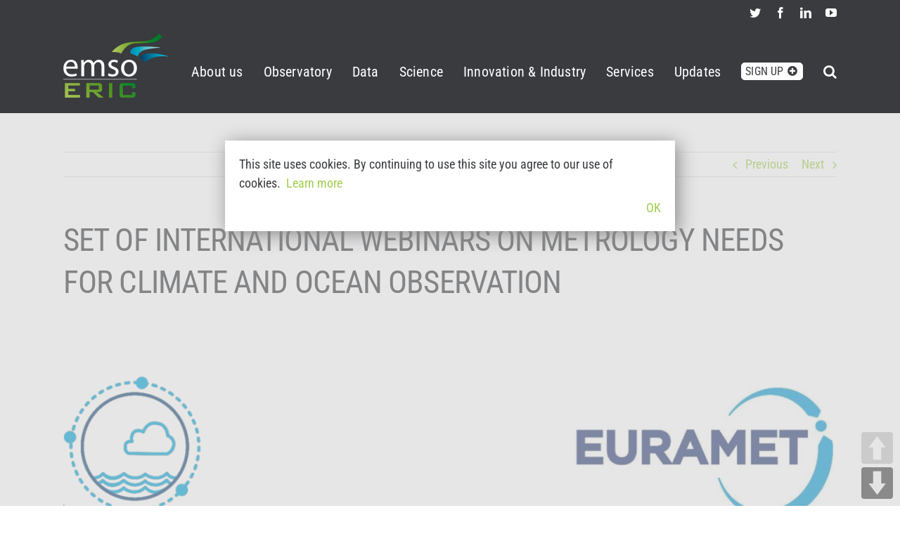

--- FILE ---
content_type: text/html; charset=UTF-8
request_url: https://emso.eu/2020/01/27/set-of-international-webinars-on-metrology-needs-for-climate-and-ocean-observation/
body_size: 18200
content:
<!DOCTYPE html>
<html class="avada-html-layout-wide avada-html-header-position-top" lang="en-US" prefix="og: http://ogp.me/ns# fb: http://ogp.me/ns/fb#">
<head>
	<meta http-equiv="X-UA-Compatible" content="IE=edge" />
	<meta http-equiv="Content-Type" content="text/html; charset=utf-8"/>
	<meta name="viewport" content="width=device-width, initial-scale=1" />
	<title>Set of International Webinars on Metrology needs for Climate and Ocean Observation &#8211; EMSO</title>
<meta name='robots' content='max-image-preview:large' />
<link rel='dns-prefetch' href='//use.fontawesome.com' />
<link rel='dns-prefetch' href='//s.w.org' />
<link rel="alternate" type="application/rss+xml" title="EMSO &raquo; Feed" href="https://emso.eu/feed/" />
<link rel="alternate" type="application/rss+xml" title="EMSO &raquo; Comments Feed" href="https://emso.eu/comments/feed/" />
<link rel="alternate" type="text/calendar" title="EMSO &raquo; iCal Feed" href="https://emso.eu/events/?ical=1" />
					<link rel="shortcut icon" href="https://emso.eu/wp-content/uploads/2018/02/emso-eric-logo.png" type="image/x-icon" />
		
		
		
		
		
		
		<meta property="og:title" content="Set of International Webinars on Metrology needs for Climate and Ocean Observation"/>
		<meta property="og:type" content="article"/>
		<meta property="og:url" content="https://emso.eu/2020/01/27/set-of-international-webinars-on-metrology-needs-for-climate-and-ocean-observation/"/>
		<meta property="og:site_name" content="EMSO"/>
		<meta property="og:description" content="On February 12th and 13th, the European Metrology Network for Climate and Ocean Observation (EMN) is hosting a set of four webinars as a follow up to their recent survey to identify metrological needs in climate and ocean observation. The interactive webinar sessions will focus on quality assurance, uncertainty analysis and traceability"/>

									<meta property="og:image" content="https://emso.eu/wp-content/uploads/2020/01/webinars.png"/>
									<!-- This site uses the Google Analytics by MonsterInsights plugin v8.10.0 - Using Analytics tracking - https://www.monsterinsights.com/ -->
							<script
				src="//www.googletagmanager.com/gtag/js?id=UA-46599720-2"  data-cfasync="false" data-wpfc-render="false" type="text/javascript" async></script>
			<script data-cfasync="false" data-wpfc-render="false" type="text/javascript">
				var mi_version = '8.10.0';
				var mi_track_user = true;
				var mi_no_track_reason = '';
				
								var disableStrs = [
															'ga-disable-UA-46599720-2',
									];

				/* Function to detect opted out users */
				function __gtagTrackerIsOptedOut() {
					for (var index = 0; index < disableStrs.length; index++) {
						if (document.cookie.indexOf(disableStrs[index] + '=true') > -1) {
							return true;
						}
					}

					return false;
				}

				/* Disable tracking if the opt-out cookie exists. */
				if (__gtagTrackerIsOptedOut()) {
					for (var index = 0; index < disableStrs.length; index++) {
						window[disableStrs[index]] = true;
					}
				}

				/* Opt-out function */
				function __gtagTrackerOptout() {
					for (var index = 0; index < disableStrs.length; index++) {
						document.cookie = disableStrs[index] + '=true; expires=Thu, 31 Dec 2099 23:59:59 UTC; path=/';
						window[disableStrs[index]] = true;
					}
				}

				if ('undefined' === typeof gaOptout) {
					function gaOptout() {
						__gtagTrackerOptout();
					}
				}
								window.dataLayer = window.dataLayer || [];

				window.MonsterInsightsDualTracker = {
					helpers: {},
					trackers: {},
				};
				if (mi_track_user) {
					function __gtagDataLayer() {
						dataLayer.push(arguments);
					}

					function __gtagTracker(type, name, parameters) {
						if (!parameters) {
							parameters = {};
						}

						if (parameters.send_to) {
							__gtagDataLayer.apply(null, arguments);
							return;
						}

						if (type === 'event') {
							
														parameters.send_to = monsterinsights_frontend.ua;
							__gtagDataLayer(type, name, parameters);
													} else {
							__gtagDataLayer.apply(null, arguments);
						}
					}

					__gtagTracker('js', new Date());
					__gtagTracker('set', {
						'developer_id.dZGIzZG': true,
											});
															__gtagTracker('config', 'UA-46599720-2', {"forceSSL":"true"} );
										window.gtag = __gtagTracker;										(function () {
						/* https://developers.google.com/analytics/devguides/collection/analyticsjs/ */
						/* ga and __gaTracker compatibility shim. */
						var noopfn = function () {
							return null;
						};
						var newtracker = function () {
							return new Tracker();
						};
						var Tracker = function () {
							return null;
						};
						var p = Tracker.prototype;
						p.get = noopfn;
						p.set = noopfn;
						p.send = function () {
							var args = Array.prototype.slice.call(arguments);
							args.unshift('send');
							__gaTracker.apply(null, args);
						};
						var __gaTracker = function () {
							var len = arguments.length;
							if (len === 0) {
								return;
							}
							var f = arguments[len - 1];
							if (typeof f !== 'object' || f === null || typeof f.hitCallback !== 'function') {
								if ('send' === arguments[0]) {
									var hitConverted, hitObject = false, action;
									if ('event' === arguments[1]) {
										if ('undefined' !== typeof arguments[3]) {
											hitObject = {
												'eventAction': arguments[3],
												'eventCategory': arguments[2],
												'eventLabel': arguments[4],
												'value': arguments[5] ? arguments[5] : 1,
											}
										}
									}
									if ('pageview' === arguments[1]) {
										if ('undefined' !== typeof arguments[2]) {
											hitObject = {
												'eventAction': 'page_view',
												'page_path': arguments[2],
											}
										}
									}
									if (typeof arguments[2] === 'object') {
										hitObject = arguments[2];
									}
									if (typeof arguments[5] === 'object') {
										Object.assign(hitObject, arguments[5]);
									}
									if ('undefined' !== typeof arguments[1].hitType) {
										hitObject = arguments[1];
										if ('pageview' === hitObject.hitType) {
											hitObject.eventAction = 'page_view';
										}
									}
									if (hitObject) {
										action = 'timing' === arguments[1].hitType ? 'timing_complete' : hitObject.eventAction;
										hitConverted = mapArgs(hitObject);
										__gtagTracker('event', action, hitConverted);
									}
								}
								return;
							}

							function mapArgs(args) {
								var arg, hit = {};
								var gaMap = {
									'eventCategory': 'event_category',
									'eventAction': 'event_action',
									'eventLabel': 'event_label',
									'eventValue': 'event_value',
									'nonInteraction': 'non_interaction',
									'timingCategory': 'event_category',
									'timingVar': 'name',
									'timingValue': 'value',
									'timingLabel': 'event_label',
									'page': 'page_path',
									'location': 'page_location',
									'title': 'page_title',
								};
								for (arg in args) {
																		if (!(!args.hasOwnProperty(arg) || !gaMap.hasOwnProperty(arg))) {
										hit[gaMap[arg]] = args[arg];
									} else {
										hit[arg] = args[arg];
									}
								}
								return hit;
							}

							try {
								f.hitCallback();
							} catch (ex) {
							}
						};
						__gaTracker.create = newtracker;
						__gaTracker.getByName = newtracker;
						__gaTracker.getAll = function () {
							return [];
						};
						__gaTracker.remove = noopfn;
						__gaTracker.loaded = true;
						window['__gaTracker'] = __gaTracker;
					})();
									} else {
										console.log("");
					(function () {
						function __gtagTracker() {
							return null;
						}

						window['__gtagTracker'] = __gtagTracker;
						window['gtag'] = __gtagTracker;
					})();
									}
			</script>
				<!-- / Google Analytics by MonsterInsights -->
				<script type="text/javascript">
			window._wpemojiSettings = {"baseUrl":"https:\/\/s.w.org\/images\/core\/emoji\/13.1.0\/72x72\/","ext":".png","svgUrl":"https:\/\/s.w.org\/images\/core\/emoji\/13.1.0\/svg\/","svgExt":".svg","source":{"concatemoji":"https:\/\/emso.eu\/wp-includes\/js\/wp-emoji-release.min.js?ver=5.8.12"}};
			!function(e,a,t){var n,r,o,i=a.createElement("canvas"),p=i.getContext&&i.getContext("2d");function s(e,t){var a=String.fromCharCode;p.clearRect(0,0,i.width,i.height),p.fillText(a.apply(this,e),0,0);e=i.toDataURL();return p.clearRect(0,0,i.width,i.height),p.fillText(a.apply(this,t),0,0),e===i.toDataURL()}function c(e){var t=a.createElement("script");t.src=e,t.defer=t.type="text/javascript",a.getElementsByTagName("head")[0].appendChild(t)}for(o=Array("flag","emoji"),t.supports={everything:!0,everythingExceptFlag:!0},r=0;r<o.length;r++)t.supports[o[r]]=function(e){if(!p||!p.fillText)return!1;switch(p.textBaseline="top",p.font="600 32px Arial",e){case"flag":return s([127987,65039,8205,9895,65039],[127987,65039,8203,9895,65039])?!1:!s([55356,56826,55356,56819],[55356,56826,8203,55356,56819])&&!s([55356,57332,56128,56423,56128,56418,56128,56421,56128,56430,56128,56423,56128,56447],[55356,57332,8203,56128,56423,8203,56128,56418,8203,56128,56421,8203,56128,56430,8203,56128,56423,8203,56128,56447]);case"emoji":return!s([10084,65039,8205,55357,56613],[10084,65039,8203,55357,56613])}return!1}(o[r]),t.supports.everything=t.supports.everything&&t.supports[o[r]],"flag"!==o[r]&&(t.supports.everythingExceptFlag=t.supports.everythingExceptFlag&&t.supports[o[r]]);t.supports.everythingExceptFlag=t.supports.everythingExceptFlag&&!t.supports.flag,t.DOMReady=!1,t.readyCallback=function(){t.DOMReady=!0},t.supports.everything||(n=function(){t.readyCallback()},a.addEventListener?(a.addEventListener("DOMContentLoaded",n,!1),e.addEventListener("load",n,!1)):(e.attachEvent("onload",n),a.attachEvent("onreadystatechange",function(){"complete"===a.readyState&&t.readyCallback()})),(n=t.source||{}).concatemoji?c(n.concatemoji):n.wpemoji&&n.twemoji&&(c(n.twemoji),c(n.wpemoji)))}(window,document,window._wpemojiSettings);
		</script>
		<style type="text/css">
img.wp-smiley,
img.emoji {
	display: inline !important;
	border: none !important;
	box-shadow: none !important;
	height: 1em !important;
	width: 1em !important;
	margin: 0 .07em !important;
	vertical-align: -0.1em !important;
	background: none !important;
	padding: 0 !important;
}
</style>
	<link rel='stylesheet' id='rtec_styles-css'  href='https://emso.eu/wp-content/plugins/registrations-for-the-events-calendar/css/rtec-styles.css?ver=2.7.8' type='text/css' media='all' />
<link rel='stylesheet' id='pageScrollButtonsStyle-css'  href='https://emso.eu/wp-content/plugins/smooth-page-scroll-updown-buttons/assets/css/smooth-page-scroll-updown-buttons.css?ver=5.8.12' type='text/css' media='all' />
<link rel='stylesheet' id='bfa-font-awesome-css'  href='https://use.fontawesome.com/releases/v5.15.4/css/all.css?ver=2.0.1' type='text/css' media='all' />
<link rel='stylesheet' id='bfa-font-awesome-v4-shim-css'  href='https://use.fontawesome.com/releases/v5.15.4/css/v4-shims.css?ver=2.0.1' type='text/css' media='all' />
<style id='bfa-font-awesome-v4-shim-inline-css' type='text/css'>

			@font-face {
				font-family: 'FontAwesome';
				src: url('https://use.fontawesome.com/releases/v5.15.4/webfonts/fa-brands-400.eot'),
				url('https://use.fontawesome.com/releases/v5.15.4/webfonts/fa-brands-400.eot?#iefix') format('embedded-opentype'),
				url('https://use.fontawesome.com/releases/v5.15.4/webfonts/fa-brands-400.woff2') format('woff2'),
				url('https://use.fontawesome.com/releases/v5.15.4/webfonts/fa-brands-400.woff') format('woff'),
				url('https://use.fontawesome.com/releases/v5.15.4/webfonts/fa-brands-400.ttf') format('truetype'),
				url('https://use.fontawesome.com/releases/v5.15.4/webfonts/fa-brands-400.svg#fontawesome') format('svg');
			}

			@font-face {
				font-family: 'FontAwesome';
				src: url('https://use.fontawesome.com/releases/v5.15.4/webfonts/fa-solid-900.eot'),
				url('https://use.fontawesome.com/releases/v5.15.4/webfonts/fa-solid-900.eot?#iefix') format('embedded-opentype'),
				url('https://use.fontawesome.com/releases/v5.15.4/webfonts/fa-solid-900.woff2') format('woff2'),
				url('https://use.fontawesome.com/releases/v5.15.4/webfonts/fa-solid-900.woff') format('woff'),
				url('https://use.fontawesome.com/releases/v5.15.4/webfonts/fa-solid-900.ttf') format('truetype'),
				url('https://use.fontawesome.com/releases/v5.15.4/webfonts/fa-solid-900.svg#fontawesome') format('svg');
			}

			@font-face {
				font-family: 'FontAwesome';
				src: url('https://use.fontawesome.com/releases/v5.15.4/webfonts/fa-regular-400.eot'),
				url('https://use.fontawesome.com/releases/v5.15.4/webfonts/fa-regular-400.eot?#iefix') format('embedded-opentype'),
				url('https://use.fontawesome.com/releases/v5.15.4/webfonts/fa-regular-400.woff2') format('woff2'),
				url('https://use.fontawesome.com/releases/v5.15.4/webfonts/fa-regular-400.woff') format('woff'),
				url('https://use.fontawesome.com/releases/v5.15.4/webfonts/fa-regular-400.ttf') format('truetype'),
				url('https://use.fontawesome.com/releases/v5.15.4/webfonts/fa-regular-400.svg#fontawesome') format('svg');
				unicode-range: U+F004-F005,U+F007,U+F017,U+F022,U+F024,U+F02E,U+F03E,U+F044,U+F057-F059,U+F06E,U+F070,U+F075,U+F07B-F07C,U+F080,U+F086,U+F089,U+F094,U+F09D,U+F0A0,U+F0A4-F0A7,U+F0C5,U+F0C7-F0C8,U+F0E0,U+F0EB,U+F0F3,U+F0F8,U+F0FE,U+F111,U+F118-F11A,U+F11C,U+F133,U+F144,U+F146,U+F14A,U+F14D-F14E,U+F150-F152,U+F15B-F15C,U+F164-F165,U+F185-F186,U+F191-F192,U+F1AD,U+F1C1-F1C9,U+F1CD,U+F1D8,U+F1E3,U+F1EA,U+F1F6,U+F1F9,U+F20A,U+F247-F249,U+F24D,U+F254-F25B,U+F25D,U+F267,U+F271-F274,U+F279,U+F28B,U+F28D,U+F2B5-F2B6,U+F2B9,U+F2BB,U+F2BD,U+F2C1-F2C2,U+F2D0,U+F2D2,U+F2DC,U+F2ED,U+F328,U+F358-F35B,U+F3A5,U+F3D1,U+F410,U+F4AD;
			}
		
</style>
<link rel='stylesheet' id='fusion-dynamic-css-css'  href='https://emso.eu/wp-content/uploads/fusion-styles/c0efd2443cc45dbe3d0dc9c675f5f623.min.css?ver=3.4.1' type='text/css' media='all' />
<script type='text/javascript' src='https://emso.eu/wp-content/plugins/google-analytics-for-wordpress/assets/js/frontend-gtag.min.js?ver=8.10.0' id='monsterinsights-frontend-script-js'></script>
<script data-cfasync="false" data-wpfc-render="false" type="text/javascript" id='monsterinsights-frontend-script-js-extra'>/* <![CDATA[ */
var monsterinsights_frontend = {"js_events_tracking":"true","download_extensions":"doc,pdf,ppt,zip,xls,docx,pptx,xlsx","inbound_paths":"[]","home_url":"https:\/\/emso.eu","hash_tracking":"false","ua":"UA-46599720-2","v4_id":""};/* ]]> */
</script>
<script type='text/javascript' src='https://emso.eu/wp-includes/js/jquery/jquery.min.js?ver=3.6.0' id='jquery-core-js'></script>
<script type='text/javascript' src='https://emso.eu/wp-includes/js/jquery/jquery-migrate.min.js?ver=3.3.2' id='jquery-migrate-js'></script>
<script type='text/javascript' src='https://emso.eu/wp-content/plugins/smooth-page-scroll-updown-buttons/assets/js/smooth-page-scroll-updown-buttons.min.js?ver=1.4' id='pageScrollButtonsLib-js'></script>
<script type='text/javascript' id='addButtons-js-extra'>
/* <![CDATA[ */
var add_buttons_engage = {"positioning":"0","topbutton":"","buttonsize":"45","distance":"100","speed":"1200"};
/* ]]> */
</script>
<script type='text/javascript' src='https://emso.eu/wp-content/plugins/smooth-page-scroll-updown-buttons/assets/js/addButtons.js?ver=1.4' id='addButtons-js'></script>
<link rel="https://api.w.org/" href="https://emso.eu/wp-json/" /><link rel="alternate" type="application/json" href="https://emso.eu/wp-json/wp/v2/posts/2420" /><link rel="EditURI" type="application/rsd+xml" title="RSD" href="https://emso.eu/xmlrpc.php?rsd" />
<link rel="wlwmanifest" type="application/wlwmanifest+xml" href="https://emso.eu/wp-includes/wlwmanifest.xml" /> 
<meta name="generator" content="WordPress 5.8.12" />
<link rel="canonical" href="https://emso.eu/2020/01/27/set-of-international-webinars-on-metrology-needs-for-climate-and-ocean-observation/" />
<link rel='shortlink' href='https://emso.eu/?p=2420' />
<link rel="alternate" type="application/json+oembed" href="https://emso.eu/wp-json/oembed/1.0/embed?url=https%3A%2F%2Femso.eu%2F2020%2F01%2F27%2Fset-of-international-webinars-on-metrology-needs-for-climate-and-ocean-observation%2F" />
<link rel="alternate" type="text/xml+oembed" href="https://emso.eu/wp-json/oembed/1.0/embed?url=https%3A%2F%2Femso.eu%2F2020%2F01%2F27%2Fset-of-international-webinars-on-metrology-needs-for-climate-and-ocean-observation%2F&#038;format=xml" />
<meta name="tec-api-version" content="v1"><meta name="tec-api-origin" content="https://emso.eu"><link rel="https://theeventscalendar.com/" href="https://emso.eu/wp-json/tribe/events/v1/" /><style type="text/css" id="css-fb-visibility">@media screen and (max-width: 640px){.fusion-no-small-visibility{display:none !important;}body:not(.fusion-builder-ui-wireframe) .sm-text-align-center{text-align:center !important;}body:not(.fusion-builder-ui-wireframe) .sm-text-align-left{text-align:left !important;}body:not(.fusion-builder-ui-wireframe) .sm-text-align-right{text-align:right !important;}body:not(.fusion-builder-ui-wireframe) .sm-flex-align-center{justify-content:center !important;}body:not(.fusion-builder-ui-wireframe) .sm-flex-align-flex-start{justify-content:flex-start !important;}body:not(.fusion-builder-ui-wireframe) .sm-flex-align-flex-end{justify-content:flex-end !important;}body:not(.fusion-builder-ui-wireframe) .sm-mx-auto{margin-left:auto !important;margin-right:auto !important;}body:not(.fusion-builder-ui-wireframe) .sm-ml-auto{margin-left:auto !important;}body:not(.fusion-builder-ui-wireframe) .sm-mr-auto{margin-right:auto !important;}body:not(.fusion-builder-ui-wireframe) .fusion-absolute-position-small{position:absolute;top:auto;width:100%;}}@media screen and (min-width: 641px) and (max-width: 1024px){.fusion-no-medium-visibility{display:none !important;}body:not(.fusion-builder-ui-wireframe) .md-text-align-center{text-align:center !important;}body:not(.fusion-builder-ui-wireframe) .md-text-align-left{text-align:left !important;}body:not(.fusion-builder-ui-wireframe) .md-text-align-right{text-align:right !important;}body:not(.fusion-builder-ui-wireframe) .md-flex-align-center{justify-content:center !important;}body:not(.fusion-builder-ui-wireframe) .md-flex-align-flex-start{justify-content:flex-start !important;}body:not(.fusion-builder-ui-wireframe) .md-flex-align-flex-end{justify-content:flex-end !important;}body:not(.fusion-builder-ui-wireframe) .md-mx-auto{margin-left:auto !important;margin-right:auto !important;}body:not(.fusion-builder-ui-wireframe) .md-ml-auto{margin-left:auto !important;}body:not(.fusion-builder-ui-wireframe) .md-mr-auto{margin-right:auto !important;}body:not(.fusion-builder-ui-wireframe) .fusion-absolute-position-medium{position:absolute;top:auto;width:100%;}}@media screen and (min-width: 1025px){.fusion-no-large-visibility{display:none !important;}body:not(.fusion-builder-ui-wireframe) .lg-text-align-center{text-align:center !important;}body:not(.fusion-builder-ui-wireframe) .lg-text-align-left{text-align:left !important;}body:not(.fusion-builder-ui-wireframe) .lg-text-align-right{text-align:right !important;}body:not(.fusion-builder-ui-wireframe) .lg-flex-align-center{justify-content:center !important;}body:not(.fusion-builder-ui-wireframe) .lg-flex-align-flex-start{justify-content:flex-start !important;}body:not(.fusion-builder-ui-wireframe) .lg-flex-align-flex-end{justify-content:flex-end !important;}body:not(.fusion-builder-ui-wireframe) .lg-mx-auto{margin-left:auto !important;margin-right:auto !important;}body:not(.fusion-builder-ui-wireframe) .lg-ml-auto{margin-left:auto !important;}body:not(.fusion-builder-ui-wireframe) .lg-mr-auto{margin-right:auto !important;}body:not(.fusion-builder-ui-wireframe) .fusion-absolute-position-large{position:absolute;top:auto;width:100%;}}</style><style type="text/css">.recentcomments a{display:inline !important;padding:0 !important;margin:0 !important;}</style>		<script type="text/javascript">
			var doc = document.documentElement;
			doc.setAttribute( 'data-useragent', navigator.userAgent );
		</script>
		<script type="text/javascript">
jQuery( document ).ready(function() {
    jQuery("#menu-item-1497 a").append( "<span class='fusion-megamenu-icon'><i class='glyphicon fa-plus-circle fas'></i></span>" );
});
</script>
	</head>

<body class="post-template-default single single-post postid-2420 single-format-standard tribe-no-js fusion-image-hovers fusion-pagination-sizing fusion-button_type-flat fusion-button_span-no fusion-button_gradient-linear avada-image-rollover-circle-yes avada-image-rollover-yes avada-image-rollover-direction-left fusion-body ltr fusion-sticky-header no-tablet-sticky-header no-mobile-sticky-header no-mobile-slidingbar no-desktop-totop no-mobile-totop avada-has-rev-slider-styles fusion-disable-outline fusion-sub-menu-fade mobile-logo-pos-left layout-wide-mode avada-has-boxed-modal-shadow-none layout-scroll-offset-full avada-has-zero-margin-offset-top fusion-top-header menu-text-align-center mobile-menu-design-modern fusion-show-pagination-text fusion-header-layout-v2 avada-responsive avada-footer-fx-none avada-menu-highlight-style-bar fusion-search-form-classic fusion-main-menu-search-dropdown fusion-avatar-square avada-dropdown-styles avada-blog-layout-medium alternate avada-blog-archive-layout-medium alternate avada-ec-not-100-width avada-ec-meta-layout-sidebar avada-header-shadow-no avada-menu-icon-position-left avada-has-megamenu-shadow avada-has-mainmenu-dropdown-divider avada-has-mobile-menu-search avada-has-main-nav-search-icon avada-has-100-footer avada-has-breadcrumb-mobile-hidden avada-has-titlebar-content_only avada-has-footer-widget-bg-image avada-header-border-color-full-transparent avada-has-pagination-padding avada-flyout-menu-direction-fade avada-ec-views-v1" >
		<a class="skip-link screen-reader-text" href="#content">Skip to content</a>

	<div id="boxed-wrapper">
		<div class="fusion-sides-frame"></div>
		<div id="wrapper" class="fusion-wrapper">
			<div id="home" style="position:relative;top:-1px;"></div>
			
				
			<header class="fusion-header-wrapper">
				<div class="fusion-header-v2 fusion-logo-alignment fusion-logo-left fusion-sticky-menu- fusion-sticky-logo-1 fusion-mobile-logo-1  fusion-mobile-menu-design-modern">
					
<div class="fusion-secondary-header">
	<div class="fusion-row">
							<div class="fusion-alignright">
				<div class="fusion-social-links-header"><div class="fusion-social-networks"><div class="fusion-social-networks-wrapper"><a  class="fusion-social-network-icon fusion-tooltip fusion-twitter awb-icon-twitter" style title="Twitter" href="https://twitter.com/EMSOeu" target="_blank" rel="noopener noreferrer"><span class="screen-reader-text">Twitter</span></a><a  class="fusion-social-network-icon fusion-tooltip fusion-facebook awb-icon-facebook" style title="Facebook" href="https://www.facebook.com/emso.eu/" target="_blank" rel="noreferrer"><span class="screen-reader-text">Facebook</span></a><a  class="fusion-social-network-icon fusion-tooltip fusion-linkedin awb-icon-linkedin" style title="LinkedIn" href="https://it.linkedin.com/company/european-multidisciplinary-seafloor-and-water-column-observatory" target="_blank" rel="noopener noreferrer"><span class="screen-reader-text">LinkedIn</span></a><a  class="fusion-social-network-icon fusion-tooltip fusion-youtube awb-icon-youtube" style title="YouTube" href="https://www.youtube.com/channel/UCN4E-Yx9Qot4LJ5Z9iJi78g" target="_blank" rel="noopener noreferrer"><span class="screen-reader-text">YouTube</span></a></div></div></div>			</div>
			</div>
</div>
<div class="fusion-header-sticky-height"></div>
<div class="fusion-header">
	<div class="fusion-row">
					<div class="fusion-logo" data-margin-top="11px" data-margin-bottom="21px" data-margin-left="0px" data-margin-right="0px">
			<a class="fusion-logo-link"  href="https://emso.eu/" >

						<!-- standard logo -->
			<img src="https://emso.eu/wp-content/uploads/2018/03/logo-w-150.png" srcset="https://emso.eu/wp-content/uploads/2018/03/logo-w-150.png 1x, https://emso.eu/wp-content/uploads/2018/03/logo-w-300.png 2x" width="150" height="91" style="max-height:91px;height:auto;" alt="EMSO Logo" data-retina_logo_url="https://emso.eu/wp-content/uploads/2018/03/logo-w-300.png" class="fusion-standard-logo" />

											<!-- mobile logo -->
				<img src="https://emso.eu/wp-content/uploads/2018/03/logo-n-150.png" srcset="https://emso.eu/wp-content/uploads/2018/03/logo-n-150.png 1x, https://emso.eu/wp-content/uploads/2018/03/logo-n-300.png 2x" width="150" height="91" style="max-height:91px;height:auto;" alt="EMSO Logo" data-retina_logo_url="https://emso.eu/wp-content/uploads/2018/03/logo-n-300.png" class="fusion-mobile-logo" />
			
											<!-- sticky header logo -->
				<img src="https://emso.eu/wp-content/uploads/2018/03/logo-w-150.png" srcset="https://emso.eu/wp-content/uploads/2018/03/logo-w-150.png 1x, https://emso.eu/wp-content/uploads/2018/03/logo-w-300.png 2x" width="150" height="91" style="max-height:91px;height:auto;" alt="EMSO Logo" data-retina_logo_url="https://emso.eu/wp-content/uploads/2018/03/logo-w-300.png" class="fusion-sticky-logo" />
					</a>
		</div>		<nav class="fusion-main-menu" aria-label="Main Menu"><ul id="menu-navigation" class="fusion-menu"><li  id="menu-item-764"  class="minactive menu-item menu-item-type-custom menu-item-object-custom menu-item-has-children menu-item-764 fusion-dropdown-menu"  data-classes="minactive" data-item-id="764"><a  href="#" class="fusion-bar-highlight"><span class="menu-text">About us</span></a><ul class="sub-menu"><li  id="menu-item-663"  class="menu-item menu-item-type-post_type menu-item-object-page menu-item-663 fusion-dropdown-submenu" ><a  href="https://emso.eu/what-is-emso/" class="fusion-bar-highlight"><span>What is EMSO</span></a></li><li  id="menu-item-779"  class="menu-item menu-item-type-post_type menu-item-object-page menu-item-779 fusion-dropdown-submenu" ><a  href="https://emso.eu/organization/" class="fusion-bar-highlight"><span>Organization</span></a></li><li  id="menu-item-778"  class="menu-item menu-item-type-post_type menu-item-object-page menu-item-778 fusion-dropdown-submenu" ><a  href="https://emso.eu/projects/" class="fusion-bar-highlight"><span>Projects</span></a></li><li  id="menu-item-776"  class="menu-item menu-item-type-post_type menu-item-object-page menu-item-776 fusion-dropdown-submenu" ><a  href="https://emso.eu/documents/" class="fusion-bar-highlight"><span>Documents</span></a></li><li  id="menu-item-775"  class="menu-item menu-item-type-post_type menu-item-object-page menu-item-775 fusion-dropdown-submenu" ><a  href="https://emso.eu/international-collaboration/" class="fusion-bar-highlight"><span>International collaboration</span></a></li><li  id="menu-item-5439"  class="menu-item menu-item-type-post_type menu-item-object-page menu-item-5439 fusion-dropdown-submenu" ><a  href="https://emso.eu/scientific-publications/" class="fusion-bar-highlight"><span>Scientific Publications</span></a></li><li  id="menu-item-5098"  class="menu-item menu-item-type-post_type menu-item-object-page menu-item-5098 fusion-dropdown-submenu" ><a  href="https://emso.eu/how-to-cite-emso/" class="fusion-bar-highlight"><span>How to cite EMSO</span></a></li></ul></li><li  id="menu-item-471"  class="menu-item menu-item-type-post_type menu-item-object-page menu-item-has-children menu-item-471 fusion-dropdown-menu"  data-item-id="471"><a  href="https://emso.eu/observatories/" class="fusion-bar-highlight"><span class="menu-text">Observatory</span></a><ul class="sub-menu"><li  id="menu-item-2523"  class="menu-item menu-item-type-custom menu-item-object-custom menu-item-2523 fusion-dropdown-submenu" ><a  href="https://emso.eu/observatories/#overview" class="fusion-bar-highlight"><span>Overview</span></a></li><li  id="menu-item-2524"  class="menu-item menu-item-type-custom menu-item-object-custom menu-item-2524 fusion-dropdown-submenu" ><a  href="https://emso.eu/observatories/#map" class="fusion-bar-highlight"><span>Regional facilities map</span></a></li><li  id="menu-item-2525"  class="menu-item menu-item-type-custom menu-item-object-custom menu-item-2525 fusion-dropdown-submenu" ><a  href="https://emso.eu/observatories/#profiles" class="fusion-bar-highlight"><span>Regional facilities profiles</span></a></li></ul></li><li  id="menu-item-2741"  class="menu-item menu-item-type-custom menu-item-object-custom menu-item-has-children menu-item-2741 fusion-dropdown-menu"  data-item-id="2741"><a  href="#" class="fusion-bar-highlight"><span class="menu-text">Data</span></a><ul class="sub-menu"><li  id="menu-item-2508"  class="menu-item menu-item-type-custom menu-item-object-custom menu-item-2508 fusion-dropdown-submenu" ><a  target="_blank" rel="noopener noreferrer" href="https://data.emso.eu" class="fusion-bar-highlight"><span>Data Portal</span></a></li><li  id="menu-item-2534"  class="menu-item menu-item-type-custom menu-item-object-custom menu-item-2534 fusion-dropdown-submenu" ><a  target="_blank" rel="noopener noreferrer" href="https://erddap.emso.eu" class="fusion-bar-highlight"><span>ERDDAP</span></a></li></ul></li><li  id="menu-item-195"  class="minactive menu-item menu-item-type-custom menu-item-object-custom menu-item-has-children menu-item-195 fusion-dropdown-menu"  data-classes="minactive" data-item-id="195"><a  href="#" class="fusion-bar-highlight"><span class="menu-text">Science</span></a><ul class="sub-menu"><li  id="menu-item-1046"  class="menu-item menu-item-type-post_type menu-item-object-page menu-item-1046 fusion-dropdown-submenu" ><a  href="https://emso.eu/studying-the-oceans/" class="fusion-bar-highlight"><span>Studying the oceans</span></a></li><li  id="menu-item-849"  class="menu-item menu-item-type-post_type menu-item-object-page menu-item-849 fusion-dropdown-submenu" ><a  href="https://emso.eu/marine-ecosystem/" class="fusion-bar-highlight"><span>Marine ecosystem</span></a></li><li  id="menu-item-848"  class="menu-item menu-item-type-post_type menu-item-object-page menu-item-848 fusion-dropdown-submenu" ><a  href="https://emso.eu/climate-change/" class="fusion-bar-highlight"><span>Climate change</span></a></li><li  id="menu-item-847"  class="menu-item menu-item-type-post_type menu-item-object-page menu-item-847 fusion-dropdown-submenu" ><a  href="https://emso.eu/geo-hazard/" class="fusion-bar-highlight"><span>Geo hazard</span></a></li><li  id="menu-item-846"  class="menu-item menu-item-type-post_type menu-item-object-page menu-item-846 fusion-dropdown-submenu" ><a  href="https://emso.eu/technological-challenge/" class="fusion-bar-highlight"><span>Technological challenge</span></a></li></ul></li><li  id="menu-item-2719"  class="minactive menu-item menu-item-type-custom menu-item-object-custom menu-item-has-children menu-item-2719 fusion-dropdown-menu"  data-classes="minactive" data-item-id="2719"><a  href="#" class="fusion-bar-highlight"><span class="menu-text">Innovation &#038; Industry</span></a><ul class="sub-menu"><li  id="menu-item-2758"  class="menu-item menu-item-type-post_type menu-item-object-page menu-item-2758 fusion-dropdown-submenu" ><a  href="https://emso.eu/innovation-vision-and-mission/" class="fusion-bar-highlight"><span>Innovation: Vision and Mission</span></a></li><li  id="menu-item-2759"  class="menu-item menu-item-type-post_type menu-item-object-page menu-item-2759 fusion-dropdown-submenu" ><a  href="https://emso.eu/collaboration-with-industry/" class="fusion-bar-highlight"><span>Collaboration with Industry</span></a></li></ul></li><li  id="menu-item-196"  class="minactive menu-item menu-item-type-custom menu-item-object-custom menu-item-has-children menu-item-196 fusion-dropdown-menu"  data-classes="minactive" data-item-id="196"><a  href="#" class="fusion-bar-highlight"><span class="menu-text">Services</span></a><ul class="sub-menu"><li  id="menu-item-858"  class="menu-item menu-item-type-post_type menu-item-object-page menu-item-858 fusion-dropdown-submenu" ><a  href="https://emso.eu/list-of-services/" class="fusion-bar-highlight"><span>List of services</span></a></li><li  id="menu-item-857"  class="menu-item menu-item-type-post_type menu-item-object-page menu-item-857 fusion-dropdown-submenu" ><a  href="https://emso.eu/physical-access/" class="fusion-bar-highlight"><span>Physical access</span></a></li><li  id="menu-item-5059"  class="menu-item menu-item-type-post_type menu-item-object-page menu-item-5059 fusion-dropdown-submenu" ><a  href="https://emso.eu/emso-academy/" class="fusion-bar-highlight"><span>EMSO Academy</span></a></li></ul></li><li  id="menu-item-1636"  class="minactive menu-item menu-item-type-custom menu-item-object-custom menu-item-has-children menu-item-1636 fusion-dropdown-menu"  data-classes="minactive" data-item-id="1636"><a  href="#" class="fusion-bar-highlight"><span class="menu-text">Updates</span></a><ul class="sub-menu"><li  id="menu-item-4793"  class="menu-item menu-item-type-post_type menu-item-object-page menu-item-4793 fusion-dropdown-submenu" ><a  href="https://emso.eu/emso-eric-strategic-workshop-2/" class="fusion-bar-highlight"><span>EMSO ERIC Strategic Workshop</span></a></li><li  id="menu-item-872"  class="menu-item menu-item-type-post_type menu-item-object-page current_page_parent menu-item-872 fusion-dropdown-submenu" ><a  href="https://emso.eu/news/" class="fusion-bar-highlight"><span>News &#038; Events</span></a></li><li  id="menu-item-3632"  class="menu-item menu-item-type-post_type menu-item-object-page menu-item-3632 fusion-dropdown-submenu" ><a  href="https://emso.eu/newsletters/" class="fusion-bar-highlight"><span>Newsletters</span></a></li><li  id="menu-item-1637"  class="menu-item menu-item-type-post_type_archive menu-item-object-tribe_events menu-item-1637 fusion-dropdown-submenu" ><a  href="https://emso.eu/events/" class="fusion-bar-highlight"><span>Calendar</span></a></li><li  id="menu-item-777"  class="menu-item menu-item-type-post_type menu-item-object-page menu-item-777 fusion-dropdown-submenu" ><a  href="https://emso.eu/recruitments-2/" class="fusion-bar-highlight"><span>Recruitment</span></a></li><li  id="menu-item-3163"  class="menu-item menu-item-type-post_type menu-item-object-page menu-item-3163 fusion-dropdown-submenu" ><a  href="https://emso.eu/calls-for-tenders/" class="fusion-bar-highlight"><span>Calls for proposals</span></a></li></ul></li><li  id="menu-item-1497"  class="menu-item menu-item-type-post_type menu-item-object-page menu-item-1497"  data-item-id="1497"><a  href="https://emso.eu/sign-up/" class="fusion-bar-highlight"><span class="menu-text">SIGN UP</span></a></li><li class="fusion-custom-menu-item fusion-main-menu-search"><a class="fusion-main-menu-icon fusion-bar-highlight" href="#" aria-label="Search" data-title="Search" title="Search" role="button" aria-expanded="false"></a><div class="fusion-custom-menu-item-contents">		<form role="search" class="searchform fusion-search-form  fusion-search-form-classic" method="get" action="https://emso.eu/">
			<div class="fusion-search-form-content">

				
				<div class="fusion-search-field search-field">
					<label><span class="screen-reader-text">Search for:</span>
													<input type="search" value="" name="s" class="s" placeholder="Search..." required aria-required="true" aria-label="Search..."/>
											</label>
				</div>
				<div class="fusion-search-button search-button">
					<input type="submit" class="fusion-search-submit searchsubmit" aria-label="Search" value="&#xf002;" />
									</div>

				
			</div>


			
		</form>
		</div></li></ul></nav>	<div class="fusion-mobile-menu-icons">
							<a href="#" class="fusion-icon awb-icon-bars" aria-label="Toggle mobile menu" aria-expanded="false"></a>
		
					<a href="#" class="fusion-icon awb-icon-search" aria-label="Toggle mobile search"></a>
		
		
			</div>

<nav class="fusion-mobile-nav-holder fusion-mobile-menu-text-align-left" aria-label="Main Menu Mobile"></nav>

		
<div class="fusion-clearfix"></div>
<div class="fusion-mobile-menu-search">
			<form role="search" class="searchform fusion-search-form  fusion-search-form-classic" method="get" action="https://emso.eu/">
			<div class="fusion-search-form-content">

				
				<div class="fusion-search-field search-field">
					<label><span class="screen-reader-text">Search for:</span>
													<input type="search" value="" name="s" class="s" placeholder="Search..." required aria-required="true" aria-label="Search..."/>
											</label>
				</div>
				<div class="fusion-search-button search-button">
					<input type="submit" class="fusion-search-submit searchsubmit" aria-label="Search" value="&#xf002;" />
									</div>

				
			</div>


			
		</form>
		</div>
			</div>
</div>
				</div>
				<div class="fusion-clearfix"></div>
			</header>
							
						<div id="sliders-container" class="fusion-slider-visibility">
					</div>
				
				
			
			<div class="avada-page-titlebar-wrapper" role="banner">
	<div class="fusion-page-title-bar fusion-page-title-bar-breadcrumbs fusion-page-title-bar-left">
		<div class="fusion-page-title-row">
			<div class="fusion-page-title-wrapper">
				<div class="fusion-page-title-captions">

																							<h1 class="entry-title">Set of International Webinars on Metrology needs for Climate and Ocean Observation</h1>

											
					
				</div>

													
			</div>
		</div>
	</div>
</div>

						<main id="main" class="clearfix ">
				<div class="fusion-row" style="">

<section id="content" style="width: 100%;">
			<div class="single-navigation clearfix">
			<a href="https://emso.eu/2020/01/14/emso-conference-extended-registration-and-abstract-submission-deadline/" rel="prev">Previous</a>			<a href="https://emso.eu/2020/02/05/the-eric-forum-announces-new-chair-and-vice-chair/" rel="next">Next</a>		</div>
	
					<article id="post-2420" class="post post-2420 type-post status-publish format-standard has-post-thumbnail hentry category-news">
																		<h2 class="entry-title fusion-post-title">Set of International Webinars on Metrology needs for Climate and Ocean Observation</h2>							
														<div class="fusion-flexslider flexslider fusion-flexslider-loading post-slideshow fusion-post-slideshow">
				<ul class="slides">
																<li>
																																<a href="https://emso.eu/wp-content/uploads/2020/01/webinars.png" data-rel="iLightbox[gallery2420]" title="" data-title="Euramet webinars" data-caption="" aria-label="Euramet webinars">
										<span class="screen-reader-text">View Larger Image</span>
										<img width="1418" height="616" src="https://emso.eu/wp-content/uploads/2020/01/webinars.png" class="attachment-full size-full wp-post-image" alt="Euramet webinars" srcset="https://emso.eu/wp-content/uploads/2020/01/webinars-200x87.png 200w, https://emso.eu/wp-content/uploads/2020/01/webinars-400x174.png 400w, https://emso.eu/wp-content/uploads/2020/01/webinars-600x261.png 600w, https://emso.eu/wp-content/uploads/2020/01/webinars-800x348.png 800w, https://emso.eu/wp-content/uploads/2020/01/webinars-1200x521.png 1200w, https://emso.eu/wp-content/uploads/2020/01/webinars.png 1418w" sizes="(max-width: 800px) 100vw, 1200px" />									</a>
																					</li>

																																																																																																															</ul>
			</div>
						
						<div class="post-content">
				<p>On February 12th and 13th, the <a href="https://www.euramet.org/european-metrology-networks/climate-and-ocean-observation/" target="_blank" rel="noopener noreferrer">European Metrology Network for Climate and Ocean Observation (EMN)</a> is hosting a set of four webinars as a follow up to their recent survey to identify metrological needs in climate and ocean observation. The interactive webinar sessions will focus on quality assurance, uncertainty analysis and traceability in the observation and use of Essential Climate Variables (ECVs) and Essential Ocean Variables (EOVs). A further objective of the webinars is to explore the potential for collaborative research and service development between Europe’s National Metrology Institutes and observation experts.</p>
<p>This webinar session is a follow on to the surveys available at <a href="https://www.euramet.org/european-metrology-networks/climate-and-ocean-observation/coo-survey-2019/" target="_blank" rel="noopener noreferrer">www.euramet.org/coo-survey-2019</a>, the results of which will be summarised in a report sent to all those registered for the webinars a week before the session.</p>
<p>The four webinars are:</p>
<ul>
<li>Atmospheric Observations from in-situ and on-site sensors and networks (non-satellite) &#8211; 12th Feb.</li>
<li>Ocean Observations from in situ and on site sensors and networks (non-satellite) &#8211; 12th Feb.</li>
<li>Using ECV and EOV records for scientific, societal and commercial applications &#8211; 13th Feb.</li>
<li>Satellite observations of ECVs &#8211; 13th Feb.</li>
</ul>
<p>See the <a href="https://emso.eu/wp-content/uploads/2020/01/EMN_COO_Webinar_February_2020_Agenda.pdf" target="_blank" rel="noopener noreferrer">agenda</a> for a detailed schedule.</p>
<p>More details and registration at these links:<br />
<a href="https://bit.ly/3aNgkh1" target="_blank" rel="noopener noreferrer">https://bit.ly/3aNgkh1</a><br />
<a href="https://bit.ly/37vn2Gv" target="_blank" rel="noopener noreferrer">https://bit.ly/37vn2Gv</a></p>
							</div>

												<div class="fusion-meta-info"><div class="fusion-meta-info-wrapper"><span class="vcard rich-snippet-hidden"><span class="fn"><a href="https://emso.eu/author/michele/" title="Posts by Michele Avalle" rel="author">Michele Avalle</a></span></span><span class="updated rich-snippet-hidden">2020-07-03T12:31:25+02:00</span><span>January 27th, 2020</span><span class="fusion-inline-sep">|</span></div></div>													<div class="fusion-sharing-box fusion-theme-sharing-box fusion-single-sharing-box">
		<h4>Share This Story, Choose Your Platform!</h4>
		<div class="fusion-social-networks"><div class="fusion-social-networks-wrapper"><a  class="fusion-social-network-icon fusion-tooltip fusion-facebook awb-icon-facebook" style="color:var(--sharing_social_links_icon_color);" data-placement="top" data-title="Facebook" data-toggle="tooltip" title="Facebook" href="https://www.facebook.com/sharer.php?u=https%3A%2F%2Femso.eu%2F2020%2F01%2F27%2Fset-of-international-webinars-on-metrology-needs-for-climate-and-ocean-observation%2F&amp;t=Set%20of%20International%20Webinars%20on%20Metrology%20needs%20for%20Climate%20and%20Ocean%20Observation" target="_blank" rel="noreferrer"><span class="screen-reader-text">Facebook</span></a><a  class="fusion-social-network-icon fusion-tooltip fusion-twitter awb-icon-twitter" style="color:var(--sharing_social_links_icon_color);" data-placement="top" data-title="Twitter" data-toggle="tooltip" title="Twitter" href="https://twitter.com/share?url=https%3A%2F%2Femso.eu%2F2020%2F01%2F27%2Fset-of-international-webinars-on-metrology-needs-for-climate-and-ocean-observation%2F&amp;text=Set%20of%20International%20Webinars%20on%20Metrology%20needs%20for%20Climate%20and%20Ocean%20Observation" target="_blank" rel="noopener noreferrer"><span class="screen-reader-text">Twitter</span></a><a  class="fusion-social-network-icon fusion-tooltip fusion-linkedin awb-icon-linkedin" style="color:var(--sharing_social_links_icon_color);" data-placement="top" data-title="LinkedIn" data-toggle="tooltip" title="LinkedIn" href="https://www.linkedin.com/shareArticle?mini=true&amp;url=https%3A%2F%2Femso.eu%2F2020%2F01%2F27%2Fset-of-international-webinars-on-metrology-needs-for-climate-and-ocean-observation%2F&amp;title=Set%20of%20International%20Webinars%20on%20Metrology%20needs%20for%20Climate%20and%20Ocean%20Observation&amp;summary=On%20February%2012th%20and%2013th%2C%20the%20European%20Metrology%20Network%20for%20Climate%20and%20Ocean%20Observation%20%28EMN%29%C2%A0is%20hosting%20a%20set%20of%20four%20webinars%20as%20a%20follow%20up%20to%20their%20recent%20survey%20to%20identify%20metrological%20needs%20in%20climate%20and%20ocean%20observation.%20The%20interactive%20webin" target="_blank" rel="noopener noreferrer"><span class="screen-reader-text">LinkedIn</span></a><a  class="fusion-social-network-icon fusion-tooltip fusion-mail awb-icon-mail fusion-last-social-icon" style="color:var(--sharing_social_links_icon_color);" data-placement="top" data-title="Email" data-toggle="tooltip" title="Email" href="mailto:?body=https://emso.eu/2020/01/27/set-of-international-webinars-on-metrology-needs-for-climate-and-ocean-observation/&amp;subject=Set%20of%20International%20Webinars%20on%20Metrology%20needs%20for%20Climate%20and%20Ocean%20Observation" target="_self" rel="noopener noreferrer"><span class="screen-reader-text">Email</span></a><div class="fusion-clearfix"></div></div></div>	</div>
													
																	</article>
	</section>
					
				</div>  <!-- fusion-row -->
			</main>  <!-- #main -->
			
			
			
			<div style="background-color:#606062; padding:40px 20px;">
              <!--  <div style="text-align:center; width:1040px; margin:0 auto;"><img src="http://emso.eu/wp-content/uploads/2018/04/EU_logo.jpg" style="margin-right:-45px; margin-top:-3px; width:50px; float:left;"/><span style="text-align:left; color:#333333; font-size:15px; color:#FFF;">The EMSO-Link project has received funding from the European Union’s <strong>Horizon 2020</strong> Research and Innovation programme under <strong>Grant agreement No. 731036</strong></span></div>-->
                <div style="text-align:center; width:1040px; margin:0 auto;"><span style="text-align:left; color:#333333; font-size:15px; color:#FFF;">EMSO ERIC was established as a European Research Infrastructure Consortium by the European Commission in 2016. Decision of September 29th 2016 - 2016/1757/EU. Fiscal Code 97908370584    VAT Number 14062811006</span></div>
			</div>
			
										
				<div class="fusion-footer">
						
	<footer class="fusion-footer-widget-area fusion-widget-area fusion-footer-widget-area-center">
		<div class="fusion-row">
			<div class="fusion-columns fusion-columns-1 fusion-widget-area">
				
																									<div class="fusion-column fusion-column-last col-lg-12 col-md-12 col-sm-12">
							<section id="custom_html-4" class="widget_text fusion-footer-widget-column widget widget_custom_html"><div class="textwidget custom-html-widget"><div style="text-align:center; width:600px; margin:0 auto;"><img src="https://emso.eu/wp-content/uploads/2018/04/logo-white-1.png" style="width:120px;"/></div></div><div style="clear:both;"></div></section><section id="menu-widget-2" class="fusion-footer-widget-column widget menu"><style type="text/css">#menu-widget-2{text-align:center;}#fusion-menu-widget-2 li{display:inline-block;}#fusion-menu-widget-2 ul li a{display:inline-block;padding:0;border:0;color:#fff;font-size:20px;}#fusion-menu-widget-2 ul li a:after{content:"|";color:#fff;padding-right:15px;padding-left:15px;font-size:20px;}#fusion-menu-widget-2 ul li a:hover,#fusion-menu-widget-2 ul .menu-item.current-menu-item a{color:#a0ce4e;}#fusion-menu-widget-2 ul li:last-child a:after{display:none;}#fusion-menu-widget-2 ul li .fusion-widget-cart-number{margin:0 7px;background-color:#a0ce4e;color:#fff;}#fusion-menu-widget-2 ul li.fusion-active-cart-icon .fusion-widget-cart-icon:after{color:#a0ce4e;}</style><nav id="fusion-menu-widget-2" class="fusion-widget-menu" aria-label="Secondary navigation"><ul id="menu-footer" class="menu"><li id="menu-item-864" class="menu-item menu-item-type-post_type menu-item-object-page menu-item-864"><a href="https://emso.eu/contacts/">Contacts</a></li><li id="menu-item-1630" class="menu-item menu-item-type-post_type menu-item-object-page menu-item-1630"><a href="https://emso.eu/press-releases/">Press releases</a></li><li id="menu-item-3887" class="menu-item menu-item-type-custom menu-item-object-custom menu-item-3887"><a target="_blank" rel="noopener" href="https://emso.eu/wp-content/uploads/2023/06/EMSO-ERIC_WEBSITE_Terms-and-conditions.pdf">Terms of use</a></li><li id="menu-item-2079" class="menu-item menu-item-type-post_type menu-item-object-page menu-item-2079"><a href="https://emso.eu/privacy-and-data-protection/">Privacy Policy</a></li></ul></nav><div style="clear:both;"></div></section>																					</div>
																																																						
				<div class="fusion-clearfix"></div>
			</div> <!-- fusion-columns -->
		</div> <!-- fusion-row -->
	</footer> <!-- fusion-footer-widget-area -->

				</div> <!-- fusion-footer -->
			
								</div> <!-- wrapper -->

								<a class="fusion-one-page-text-link fusion-page-load-link"></a>

						
				<script src="https://emso.eu/wp-content/plugins/wp-cookiechoise/js/cookiechoices.js"></script>

								<script>
				  document.addEventListener('DOMContentLoaded', function(event) {
					cookieChoices.showCookieConsentDialog('This site uses cookies. By continuing to use this site you agree to our use of cookies.','OK', 'Learn more', 'https://emso.eu/privacy-policy/');
				  });
				</script>
						<script>
		( function ( body ) {
			'use strict';
			body.className = body.className.replace( /\btribe-no-js\b/, 'tribe-js' );
		} )( document.body );
		</script>
		<script type="text/javascript">var fusionNavIsCollapsed=function(e){var t;window.innerWidth<=e.getAttribute("data-breakpoint")?(e.classList.add("collapse-enabled"),e.classList.contains("expanded")||(e.setAttribute("aria-expanded","false"),window.dispatchEvent(new Event("fusion-mobile-menu-collapsed",{bubbles:!0,cancelable:!0})))):(null!==e.querySelector(".menu-item-has-children.expanded .fusion-open-nav-submenu-on-click")&&e.querySelector(".menu-item-has-children.expanded .fusion-open-nav-submenu-on-click").click(),e.classList.remove("collapse-enabled"),e.setAttribute("aria-expanded","true"),null!==e.querySelector(".fusion-custom-menu")&&e.querySelector(".fusion-custom-menu").removeAttribute("style")),e.classList.add("no-wrapper-transition"),clearTimeout(t),t=setTimeout(()=>{e.classList.remove("no-wrapper-transition")},400),e.classList.remove("loading")},fusionRunNavIsCollapsed=function(){var e,t=document.querySelectorAll(".fusion-menu-element-wrapper");for(e=0;e<t.length;e++)fusionNavIsCollapsed(t[e])};function avadaGetScrollBarWidth(){var e,t,n,s=document.createElement("p");return s.style.width="100%",s.style.height="200px",(e=document.createElement("div")).style.position="absolute",e.style.top="0px",e.style.left="0px",e.style.visibility="hidden",e.style.width="200px",e.style.height="150px",e.style.overflow="hidden",e.appendChild(s),document.body.appendChild(e),t=s.offsetWidth,e.style.overflow="scroll",t==(n=s.offsetWidth)&&(n=e.clientWidth),document.body.removeChild(e),jQuery("html").hasClass("awb-scroll")&&10<t-n?10:t-n}fusionRunNavIsCollapsed(),window.addEventListener("fusion-resize-horizontal",fusionRunNavIsCollapsed);</script><script> /* <![CDATA[ */var tribe_l10n_datatables = {"aria":{"sort_ascending":": activate to sort column ascending","sort_descending":": activate to sort column descending"},"length_menu":"Show _MENU_ entries","empty_table":"No data available in table","info":"Showing _START_ to _END_ of _TOTAL_ entries","info_empty":"Showing 0 to 0 of 0 entries","info_filtered":"(filtered from _MAX_ total entries)","zero_records":"No matching records found","search":"Search:","all_selected_text":"All items on this page were selected. ","select_all_link":"Select all pages","clear_selection":"Clear Selection.","pagination":{"all":"All","next":"Next","previous":"Previous"},"select":{"rows":{"0":"","_":": Selected %d rows","1":": Selected 1 row"}},"datepicker":{"dayNames":["Sunday","Monday","Tuesday","Wednesday","Thursday","Friday","Saturday"],"dayNamesShort":["Sun","Mon","Tue","Wed","Thu","Fri","Sat"],"dayNamesMin":["S","M","T","W","T","F","S"],"monthNames":["January","February","March","April","May","June","July","August","September","October","November","December"],"monthNamesShort":["January","February","March","April","May","June","July","August","September","October","November","December"],"monthNamesMin":["Jan","Feb","Mar","Apr","May","Jun","Jul","Aug","Sep","Oct","Nov","Dec"],"nextText":"Next","prevText":"Prev","currentText":"Today","closeText":"Done","today":"Today","clear":"Clear"}};/* ]]> */ </script><link rel='stylesheet' id='wp-block-library-css'  href='https://emso.eu/wp-includes/css/dist/block-library/style.min.css?ver=5.8.12' type='text/css' media='all' />
<style id='wp-block-library-theme-inline-css' type='text/css'>
#start-resizable-editor-section{display:none}.wp-block-audio figcaption{color:#555;font-size:13px;text-align:center}.is-dark-theme .wp-block-audio figcaption{color:hsla(0,0%,100%,.65)}.wp-block-code{font-family:Menlo,Consolas,monaco,monospace;color:#1e1e1e;padding:.8em 1em;border:1px solid #ddd;border-radius:4px}.wp-block-embed figcaption{color:#555;font-size:13px;text-align:center}.is-dark-theme .wp-block-embed figcaption{color:hsla(0,0%,100%,.65)}.blocks-gallery-caption{color:#555;font-size:13px;text-align:center}.is-dark-theme .blocks-gallery-caption{color:hsla(0,0%,100%,.65)}.wp-block-image figcaption{color:#555;font-size:13px;text-align:center}.is-dark-theme .wp-block-image figcaption{color:hsla(0,0%,100%,.65)}.wp-block-pullquote{border-top:4px solid;border-bottom:4px solid;margin-bottom:1.75em;color:currentColor}.wp-block-pullquote__citation,.wp-block-pullquote cite,.wp-block-pullquote footer{color:currentColor;text-transform:uppercase;font-size:.8125em;font-style:normal}.wp-block-quote{border-left:.25em solid;margin:0 0 1.75em;padding-left:1em}.wp-block-quote cite,.wp-block-quote footer{color:currentColor;font-size:.8125em;position:relative;font-style:normal}.wp-block-quote.has-text-align-right{border-left:none;border-right:.25em solid;padding-left:0;padding-right:1em}.wp-block-quote.has-text-align-center{border:none;padding-left:0}.wp-block-quote.is-large,.wp-block-quote.is-style-large{border:none}.wp-block-search .wp-block-search__label{font-weight:700}.wp-block-group.has-background{padding:1.25em 2.375em;margin-top:0;margin-bottom:0}.wp-block-separator{border:none;border-bottom:2px solid;margin-left:auto;margin-right:auto;opacity:.4}.wp-block-separator:not(.is-style-wide):not(.is-style-dots){width:100px}.wp-block-separator.has-background:not(.is-style-dots){border-bottom:none;height:1px}.wp-block-separator.has-background:not(.is-style-wide):not(.is-style-dots){height:2px}.wp-block-table thead{border-bottom:3px solid}.wp-block-table tfoot{border-top:3px solid}.wp-block-table td,.wp-block-table th{padding:.5em;border:1px solid;word-break:normal}.wp-block-table figcaption{color:#555;font-size:13px;text-align:center}.is-dark-theme .wp-block-table figcaption{color:hsla(0,0%,100%,.65)}.wp-block-video figcaption{color:#555;font-size:13px;text-align:center}.is-dark-theme .wp-block-video figcaption{color:hsla(0,0%,100%,.65)}.wp-block-template-part.has-background{padding:1.25em 2.375em;margin-top:0;margin-bottom:0}#end-resizable-editor-section{display:none}
</style>
<script type='text/javascript' id='rtec_scripts-js-extra'>
/* <![CDATA[ */
var rtec = {"ajaxUrl":"https:\/\/emso.eu\/wp-admin\/admin-ajax.php","checkForDuplicates":"1","translations":{"honeypotClear":"I am not a robot"}};
/* ]]> */
</script>
<script type='text/javascript' src='https://emso.eu/wp-content/plugins/registrations-for-the-events-calendar/js/rtec-scripts.js?ver=2.7.8' id='rtec_scripts-js'></script>
<script type='text/javascript' src='https://emso.eu/wp-includes/js/wp-embed.min.js?ver=5.8.12' id='wp-embed-js'></script>
<script type='text/javascript' src='https://emso.eu/wp-content/themes/Avada/includes/lib/assets/min/js/library/cssua.js?ver=2.1.28' id='cssua-js'></script>
<script type='text/javascript' id='fusion-animations-js-extra'>
/* <![CDATA[ */
var fusionAnimationsVars = {"status_css_animations":"desktop"};
/* ]]> */
</script>
<script type='text/javascript' src='https://emso.eu/wp-content/plugins/fusion-builder/assets/js/min/general/fusion-animations.js?ver=1' id='fusion-animations-js'></script>
<script type='text/javascript' src='https://emso.eu/wp-content/plugins/fusion-core/js/min/fusion-vertical-menu-widget.js?ver=5.5' id='avada-vertical-menu-widget-js'></script>
<script type='text/javascript' src='https://emso.eu/wp-content/themes/Avada/includes/lib/assets/min/js/library/modernizr.js?ver=3.3.1' id='modernizr-js'></script>
<script type='text/javascript' id='fusion-js-extra'>
/* <![CDATA[ */
var fusionJSVars = {"visibility_small":"640","visibility_medium":"1024"};
/* ]]> */
</script>
<script type='text/javascript' src='https://emso.eu/wp-content/themes/Avada/includes/lib/assets/min/js/general/fusion.js?ver=3.4.1' id='fusion-js'></script>
<script type='text/javascript' src='https://emso.eu/wp-content/themes/Avada/includes/lib/assets/min/js/library/bootstrap.transition.js?ver=3.3.6' id='bootstrap-transition-js'></script>
<script type='text/javascript' src='https://emso.eu/wp-content/themes/Avada/includes/lib/assets/min/js/library/bootstrap.tooltip.js?ver=3.3.5' id='bootstrap-tooltip-js'></script>
<script type='text/javascript' src='https://emso.eu/wp-content/themes/Avada/includes/lib/assets/min/js/library/jquery.easing.js?ver=1.3' id='jquery-easing-js'></script>
<script type='text/javascript' src='https://emso.eu/wp-content/themes/Avada/includes/lib/assets/min/js/library/jquery.fitvids.js?ver=1.1' id='jquery-fitvids-js'></script>
<script type='text/javascript' src='https://emso.eu/wp-content/themes/Avada/includes/lib/assets/min/js/library/jquery.flexslider.js?ver=2.7.2' id='jquery-flexslider-js'></script>
<script type='text/javascript' id='jquery-lightbox-js-extra'>
/* <![CDATA[ */
var fusionLightboxVideoVars = {"lightbox_video_width":"1280","lightbox_video_height":"720"};
/* ]]> */
</script>
<script type='text/javascript' src='https://emso.eu/wp-content/themes/Avada/includes/lib/assets/min/js/library/jquery.ilightbox.js?ver=2.2.3' id='jquery-lightbox-js'></script>
<script type='text/javascript' src='https://emso.eu/wp-content/themes/Avada/includes/lib/assets/min/js/library/jquery.mousewheel.js?ver=3.0.6' id='jquery-mousewheel-js'></script>
<script type='text/javascript' src='https://emso.eu/wp-content/plugins/the-events-calendar/vendor/jquery-placeholder/jquery.placeholder.min.js?ver=5.12.0' id='jquery-placeholder-js'></script>
<script type='text/javascript' id='fusion-video-general-js-extra'>
/* <![CDATA[ */
var fusionVideoGeneralVars = {"status_vimeo":"1","status_yt":"1"};
/* ]]> */
</script>
<script type='text/javascript' src='https://emso.eu/wp-content/themes/Avada/includes/lib/assets/min/js/library/fusion-video-general.js?ver=1' id='fusion-video-general-js'></script>
<script type='text/javascript' id='fusion-video-bg-js-extra'>
/* <![CDATA[ */
var fusionVideoBgVars = {"status_vimeo":"1","status_yt":"1"};
/* ]]> */
</script>
<script type='text/javascript' src='https://emso.eu/wp-content/themes/Avada/includes/lib/assets/min/js/library/fusion-video-bg.js?ver=1' id='fusion-video-bg-js'></script>
<script type='text/javascript' id='fusion-lightbox-js-extra'>
/* <![CDATA[ */
var fusionLightboxVars = {"status_lightbox":"1","lightbox_gallery":"1","lightbox_skin":"metro-white","lightbox_title":"1","lightbox_arrows":"1","lightbox_slideshow_speed":"5000","lightbox_autoplay":"","lightbox_opacity":"0.9","lightbox_desc":"1","lightbox_social":"1","lightbox_social_links":{"facebook":{"source":"https:\/\/www.facebook.com\/sharer.php?u={URL}","text":"Share on Facebook"},"twitter":{"source":"https:\/\/twitter.com\/share?url={URL}","text":"Share on Twitter"},"linkedin":{"source":"https:\/\/www.linkedin.com\/shareArticle?mini=true&url={URL}","text":"Share on LinkedIn"},"mail":{"source":"mailto:?body={URL}","text":"Share by Email"}},"lightbox_deeplinking":"1","lightbox_path":"vertical","lightbox_post_images":"1","lightbox_animation_speed":"normal","l10n":{"close":"Press Esc to close","enterFullscreen":"Enter Fullscreen (Shift+Enter)","exitFullscreen":"Exit Fullscreen (Shift+Enter)","slideShow":"Slideshow","next":"Next","previous":"Previous"}};
/* ]]> */
</script>
<script type='text/javascript' src='https://emso.eu/wp-content/themes/Avada/includes/lib/assets/min/js/general/fusion-lightbox.js?ver=1' id='fusion-lightbox-js'></script>
<script type='text/javascript' src='https://emso.eu/wp-content/themes/Avada/includes/lib/assets/min/js/general/fusion-tooltip.js?ver=1' id='fusion-tooltip-js'></script>
<script type='text/javascript' src='https://emso.eu/wp-content/themes/Avada/includes/lib/assets/min/js/general/fusion-sharing-box.js?ver=1' id='fusion-sharing-box-js'></script>
<script type='text/javascript' src='https://emso.eu/wp-content/themes/Avada/includes/lib/assets/min/js/library/jquery.sticky-kit.js?ver=1.1.2' id='jquery-sticky-kit-js'></script>
<script type='text/javascript' src='https://emso.eu/wp-content/themes/Avada/includes/lib/assets/min/js/library/fusion-youtube.js?ver=2.2.1' id='fusion-youtube-js'></script>
<script type='text/javascript' src='https://emso.eu/wp-content/themes/Avada/includes/lib/assets/min/js/library/vimeoPlayer.js?ver=2.2.1' id='vimeo-player-js'></script>
<script type='text/javascript' src='https://emso.eu/wp-content/themes/Avada/assets/min/js/general/avada-general-footer.js?ver=7.5' id='avada-general-footer-js'></script>
<script type='text/javascript' src='https://emso.eu/wp-content/themes/Avada/assets/min/js/general/avada-quantity.js?ver=7.5' id='avada-quantity-js'></script>
<script type='text/javascript' src='https://emso.eu/wp-content/themes/Avada/assets/min/js/general/avada-crossfade-images.js?ver=7.5' id='avada-crossfade-images-js'></script>
<script type='text/javascript' src='https://emso.eu/wp-content/themes/Avada/assets/min/js/general/avada-select.js?ver=7.5' id='avada-select-js'></script>
<script type='text/javascript' src='https://emso.eu/wp-content/themes/Avada/assets/min/js/general/avada-tabs-widget.js?ver=7.5' id='avada-tabs-widget-js'></script>
<script type='text/javascript' src='https://emso.eu/wp-content/themes/Avada/assets/min/js/library/jquery.elasticslider.js?ver=7.5' id='jquery-elastic-slider-js'></script>
<script type='text/javascript' src='https://emso.eu/wp-content/themes/Avada/assets/min/js/general/avada-events.js?ver=7.5' id='avada-events-js'></script>
<script type='text/javascript' id='avada-live-search-js-extra'>
/* <![CDATA[ */
var avadaLiveSearchVars = {"live_search":"1","ajaxurl":"https:\/\/emso.eu\/wp-admin\/admin-ajax.php","no_search_results":"No search results match your query. Please try again","min_char_count":"4","per_page":"100","show_feat_img":"1","display_post_type":"1"};
/* ]]> */
</script>
<script type='text/javascript' src='https://emso.eu/wp-content/themes/Avada/assets/min/js/general/avada-live-search.js?ver=7.5' id='avada-live-search-js'></script>
<script type='text/javascript' src='https://emso.eu/wp-content/themes/Avada/includes/lib/assets/min/js/general/fusion-alert.js?ver=5.8.12' id='fusion-alert-js'></script>
<script type='text/javascript' id='fusion-flexslider-js-extra'>
/* <![CDATA[ */
var fusionFlexSliderVars = {"status_vimeo":"1","slideshow_autoplay":"1","slideshow_speed":"7000","pagination_video_slide":"","status_yt":"1","flex_smoothHeight":"false"};
/* ]]> */
</script>
<script type='text/javascript' src='https://emso.eu/wp-content/themes/Avada/includes/lib/assets/min/js/general/fusion-flexslider.js?ver=5.8.12' id='fusion-flexslider-js'></script>
<script type='text/javascript' id='avada-elastic-slider-js-extra'>
/* <![CDATA[ */
var avadaElasticSliderVars = {"tfes_autoplay":"1","tfes_animation":"sides","tfes_interval":"3000","tfes_speed":"800","tfes_width":"150"};
/* ]]> */
</script>
<script type='text/javascript' src='https://emso.eu/wp-content/themes/Avada/assets/min/js/general/avada-elastic-slider.js?ver=7.5' id='avada-elastic-slider-js'></script>
<script type='text/javascript' id='avada-drop-down-js-extra'>
/* <![CDATA[ */
var avadaSelectVars = {"avada_drop_down":"1"};
/* ]]> */
</script>
<script type='text/javascript' src='https://emso.eu/wp-content/themes/Avada/assets/min/js/general/avada-drop-down.js?ver=7.5' id='avada-drop-down-js'></script>
<script type='text/javascript' id='avada-header-js-extra'>
/* <![CDATA[ */
var avadaHeaderVars = {"header_position":"top","header_sticky":"1","header_sticky_type2_layout":"menu_only","header_sticky_shadow":"1","side_header_break_point":"1142","header_sticky_mobile":"","header_sticky_tablet":"","mobile_menu_design":"modern","sticky_header_shrinkage":"","nav_height":"33","nav_highlight_border":"6","nav_highlight_style":"bar","logo_margin_top":"11px","logo_margin_bottom":"21px","layout_mode":"wide","header_padding_top":"0px","header_padding_bottom":"0px","scroll_offset":"full"};
/* ]]> */
</script>
<script type='text/javascript' src='https://emso.eu/wp-content/themes/Avada/assets/min/js/general/avada-header.js?ver=7.5' id='avada-header-js'></script>
<script type='text/javascript' id='avada-menu-js-extra'>
/* <![CDATA[ */
var avadaMenuVars = {"site_layout":"wide","header_position":"top","logo_alignment":"left","header_sticky":"1","header_sticky_mobile":"","header_sticky_tablet":"","side_header_break_point":"1142","megamenu_base_width":"custom_width","mobile_menu_design":"modern","dropdown_goto":"Go to...","mobile_nav_cart":"Shopping Cart","mobile_submenu_open":"Open submenu of %s","mobile_submenu_close":"Close submenu of %s","submenu_slideout":"1"};
/* ]]> */
</script>
<script type='text/javascript' src='https://emso.eu/wp-content/themes/Avada/assets/min/js/general/avada-menu.js?ver=7.5' id='avada-menu-js'></script>
<script type='text/javascript' id='avada-sidebars-js-extra'>
/* <![CDATA[ */
var avadaSidebarsVars = {"header_position":"top","header_layout":"v2","header_sticky":"1","header_sticky_type2_layout":"menu_only","side_header_break_point":"1142","header_sticky_tablet":"","sticky_header_shrinkage":"","nav_height":"33","sidebar_break_point":"800"};
/* ]]> */
</script>
<script type='text/javascript' src='https://emso.eu/wp-content/themes/Avada/assets/min/js/general/avada-sidebars.js?ver=7.5' id='avada-sidebars-js'></script>
<script type='text/javascript' src='https://emso.eu/wp-content/themes/Avada/assets/min/js/library/bootstrap.scrollspy.js?ver=3.3.2' id='bootstrap-scrollspy-js'></script>
<script type='text/javascript' src='https://emso.eu/wp-content/themes/Avada/assets/min/js/general/avada-scrollspy.js?ver=7.5' id='avada-scrollspy-js'></script>
<script type='text/javascript' id='fusion-responsive-typography-js-extra'>
/* <![CDATA[ */
var fusionTypographyVars = {"site_width":"1100px","typography_sensitivity":"0.00","typography_factor":"1.50","elements":"h1, h2, h3, h4, h5, h6"};
/* ]]> */
</script>
<script type='text/javascript' src='https://emso.eu/wp-content/themes/Avada/includes/lib/assets/min/js/general/fusion-responsive-typography.js?ver=1' id='fusion-responsive-typography-js'></script>
<script type='text/javascript' id='fusion-scroll-to-anchor-js-extra'>
/* <![CDATA[ */
var fusionScrollToAnchorVars = {"content_break_point":"800","container_hundred_percent_height_mobile":"0","hundred_percent_scroll_sensitivity":"450"};
/* ]]> */
</script>
<script type='text/javascript' src='https://emso.eu/wp-content/themes/Avada/includes/lib/assets/min/js/general/fusion-scroll-to-anchor.js?ver=1' id='fusion-scroll-to-anchor-js'></script>
<script type='text/javascript' src='https://emso.eu/wp-content/themes/Avada/includes/lib/assets/min/js/general/fusion-general-global.js?ver=1' id='fusion-general-global-js'></script>
<script type='text/javascript' id='fusion-video-js-extra'>
/* <![CDATA[ */
var fusionVideoVars = {"status_vimeo":"1"};
/* ]]> */
</script>
<script type='text/javascript' src='https://emso.eu/wp-content/plugins/fusion-builder/assets/js/min/general/fusion-video.js?ver=1' id='fusion-video-js'></script>
<script type='text/javascript' src='https://emso.eu/wp-content/plugins/fusion-builder/assets/js/min/general/fusion-column.js?ver=1' id='fusion-column-js'></script>
				<script type="text/javascript">
				jQuery( document ).ready( function() {
					var ajaxurl = 'https://emso.eu/wp-admin/admin-ajax.php';
					if ( 0 < jQuery( '.fusion-login-nonce' ).length ) {
						jQuery.get( ajaxurl, { 'action': 'fusion_login_nonce' }, function( response ) {
							jQuery( '.fusion-login-nonce' ).html( response );
						});
					}
				});
								</script>
					</body>
</html>
